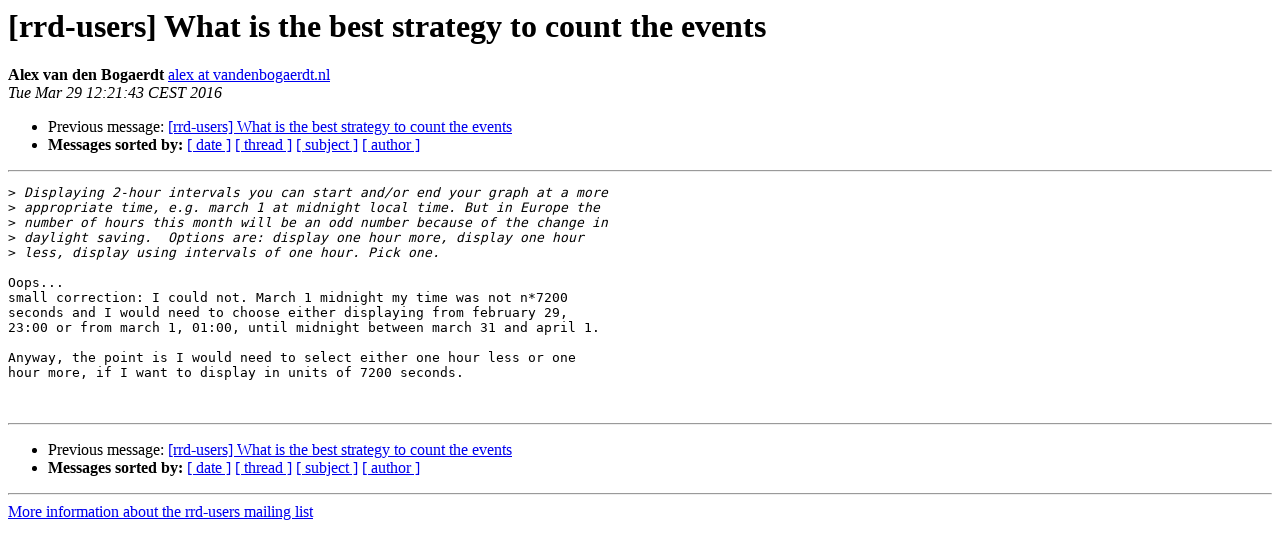

--- FILE ---
content_type: text/html
request_url: https://lists.oetiker.ch/pipermail/rrd-users/2016-March/020394.html
body_size: 1277
content:
<!DOCTYPE HTML PUBLIC "-//W3C//DTD HTML 4.01 Transitional//EN">
<HTML>
 <HEAD>
   <TITLE> [rrd-users] What is the best strategy to count the events
   </TITLE>
   <LINK REL="Index" HREF="index.html" >
   <LINK REL="made" HREF="mailto:rrd-users%40lists.oetiker.ch?Subject=Re%3A%20%5Brrd-users%5D%20What%20is%20the%20best%20strategy%20to%20count%20the%20events&In-Reply-To=%3C2396d5ee4cc51e42de1b511b511a17e6.squirrel%40webmail.argewebhosting.nl%3E">
   <META NAME="robots" CONTENT="index,nofollow">
   <style type="text/css">
       pre {
           white-space: pre-wrap;       /* css-2.1, curent FF, Opera, Safari */
           }
   </style>
   <META http-equiv="Content-Type" content="text/html; charset=us-ascii">
   <LINK REL="Previous"  HREF="020393.html">
   
 </HEAD>
 <BODY BGCOLOR="#ffffff">
   <H1>[rrd-users] What is the best strategy to count the events</H1>
    <B>Alex van den Bogaerdt</B> 
    <A HREF="mailto:rrd-users%40lists.oetiker.ch?Subject=Re%3A%20%5Brrd-users%5D%20What%20is%20the%20best%20strategy%20to%20count%20the%20events&In-Reply-To=%3C2396d5ee4cc51e42de1b511b511a17e6.squirrel%40webmail.argewebhosting.nl%3E"
       TITLE="[rrd-users] What is the best strategy to count the events">alex at vandenbogaerdt.nl
       </A><BR>
    <I>Tue Mar 29 12:21:43 CEST 2016</I>
    <P><UL>
        <LI>Previous message: <A HREF="020393.html">[rrd-users] What is the best strategy to count the events
</A></li>
        
         <LI> <B>Messages sorted by:</B> 
              <a href="date.html#20394">[ date ]</a>
              <a href="thread.html#20394">[ thread ]</a>
              <a href="subject.html#20394">[ subject ]</a>
              <a href="author.html#20394">[ author ]</a>
         </LI>
       </UL>
    <HR>  
<!--beginarticle-->
<PRE>&gt;<i> Displaying 2-hour intervals you can start and/or end your graph at a more
</I>&gt;<i> appropriate time, e.g. march 1 at midnight local time. But in Europe the
</I>&gt;<i> number of hours this month will be an odd number because of the change in
</I>&gt;<i> daylight saving.  Options are: display one hour more, display one hour
</I>&gt;<i> less, display using intervals of one hour. Pick one.
</I>
Oops...
small correction: I could not. March 1 midnight my time was not n*7200
seconds and I would need to choose either displaying from february 29,
23:00 or from march 1, 01:00, until midnight between march 31 and april 1.

Anyway, the point is I would need to select either one hour less or one
hour more, if I want to display in units of 7200 seconds.


</PRE>


<!--endarticle-->
    <HR>
    <P><UL>
        <!--threads-->
	<LI>Previous message: <A HREF="020393.html">[rrd-users] What is the best strategy to count the events
</A></li>
	
         <LI> <B>Messages sorted by:</B> 
              <a href="date.html#20394">[ date ]</a>
              <a href="thread.html#20394">[ thread ]</a>
              <a href="subject.html#20394">[ subject ]</a>
              <a href="author.html#20394">[ author ]</a>
         </LI>
       </UL>

<hr>
<a href="https://lists.oetiker.ch/cgi-bin/listinfo/rrd-users">More information about the rrd-users
mailing list</a><br>
</body></html>
